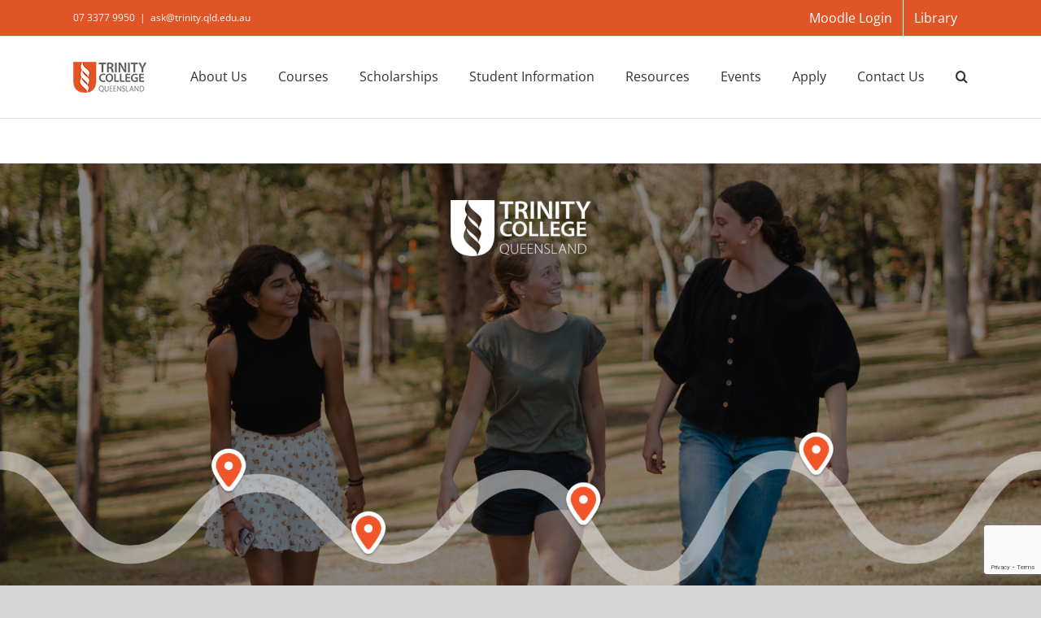

--- FILE ---
content_type: text/html; charset=utf-8
request_url: https://www.google.com/recaptcha/api2/anchor?ar=1&k=6Lfpfj8aAAAAAPSDaesJD-ftNbaCCRTXwe4otXaP&co=aHR0cHM6Ly93d3cudHJpbml0eS5xbGQuZWR1LmF1OjQ0Mw..&hl=en&v=PoyoqOPhxBO7pBk68S4YbpHZ&theme=light&size=invisible&badge=bottomright&anchor-ms=20000&execute-ms=30000&cb=o12f1h5ytm9x
body_size: 49558
content:
<!DOCTYPE HTML><html dir="ltr" lang="en"><head><meta http-equiv="Content-Type" content="text/html; charset=UTF-8">
<meta http-equiv="X-UA-Compatible" content="IE=edge">
<title>reCAPTCHA</title>
<style type="text/css">
/* cyrillic-ext */
@font-face {
  font-family: 'Roboto';
  font-style: normal;
  font-weight: 400;
  font-stretch: 100%;
  src: url(//fonts.gstatic.com/s/roboto/v48/KFO7CnqEu92Fr1ME7kSn66aGLdTylUAMa3GUBHMdazTgWw.woff2) format('woff2');
  unicode-range: U+0460-052F, U+1C80-1C8A, U+20B4, U+2DE0-2DFF, U+A640-A69F, U+FE2E-FE2F;
}
/* cyrillic */
@font-face {
  font-family: 'Roboto';
  font-style: normal;
  font-weight: 400;
  font-stretch: 100%;
  src: url(//fonts.gstatic.com/s/roboto/v48/KFO7CnqEu92Fr1ME7kSn66aGLdTylUAMa3iUBHMdazTgWw.woff2) format('woff2');
  unicode-range: U+0301, U+0400-045F, U+0490-0491, U+04B0-04B1, U+2116;
}
/* greek-ext */
@font-face {
  font-family: 'Roboto';
  font-style: normal;
  font-weight: 400;
  font-stretch: 100%;
  src: url(//fonts.gstatic.com/s/roboto/v48/KFO7CnqEu92Fr1ME7kSn66aGLdTylUAMa3CUBHMdazTgWw.woff2) format('woff2');
  unicode-range: U+1F00-1FFF;
}
/* greek */
@font-face {
  font-family: 'Roboto';
  font-style: normal;
  font-weight: 400;
  font-stretch: 100%;
  src: url(//fonts.gstatic.com/s/roboto/v48/KFO7CnqEu92Fr1ME7kSn66aGLdTylUAMa3-UBHMdazTgWw.woff2) format('woff2');
  unicode-range: U+0370-0377, U+037A-037F, U+0384-038A, U+038C, U+038E-03A1, U+03A3-03FF;
}
/* math */
@font-face {
  font-family: 'Roboto';
  font-style: normal;
  font-weight: 400;
  font-stretch: 100%;
  src: url(//fonts.gstatic.com/s/roboto/v48/KFO7CnqEu92Fr1ME7kSn66aGLdTylUAMawCUBHMdazTgWw.woff2) format('woff2');
  unicode-range: U+0302-0303, U+0305, U+0307-0308, U+0310, U+0312, U+0315, U+031A, U+0326-0327, U+032C, U+032F-0330, U+0332-0333, U+0338, U+033A, U+0346, U+034D, U+0391-03A1, U+03A3-03A9, U+03B1-03C9, U+03D1, U+03D5-03D6, U+03F0-03F1, U+03F4-03F5, U+2016-2017, U+2034-2038, U+203C, U+2040, U+2043, U+2047, U+2050, U+2057, U+205F, U+2070-2071, U+2074-208E, U+2090-209C, U+20D0-20DC, U+20E1, U+20E5-20EF, U+2100-2112, U+2114-2115, U+2117-2121, U+2123-214F, U+2190, U+2192, U+2194-21AE, U+21B0-21E5, U+21F1-21F2, U+21F4-2211, U+2213-2214, U+2216-22FF, U+2308-230B, U+2310, U+2319, U+231C-2321, U+2336-237A, U+237C, U+2395, U+239B-23B7, U+23D0, U+23DC-23E1, U+2474-2475, U+25AF, U+25B3, U+25B7, U+25BD, U+25C1, U+25CA, U+25CC, U+25FB, U+266D-266F, U+27C0-27FF, U+2900-2AFF, U+2B0E-2B11, U+2B30-2B4C, U+2BFE, U+3030, U+FF5B, U+FF5D, U+1D400-1D7FF, U+1EE00-1EEFF;
}
/* symbols */
@font-face {
  font-family: 'Roboto';
  font-style: normal;
  font-weight: 400;
  font-stretch: 100%;
  src: url(//fonts.gstatic.com/s/roboto/v48/KFO7CnqEu92Fr1ME7kSn66aGLdTylUAMaxKUBHMdazTgWw.woff2) format('woff2');
  unicode-range: U+0001-000C, U+000E-001F, U+007F-009F, U+20DD-20E0, U+20E2-20E4, U+2150-218F, U+2190, U+2192, U+2194-2199, U+21AF, U+21E6-21F0, U+21F3, U+2218-2219, U+2299, U+22C4-22C6, U+2300-243F, U+2440-244A, U+2460-24FF, U+25A0-27BF, U+2800-28FF, U+2921-2922, U+2981, U+29BF, U+29EB, U+2B00-2BFF, U+4DC0-4DFF, U+FFF9-FFFB, U+10140-1018E, U+10190-1019C, U+101A0, U+101D0-101FD, U+102E0-102FB, U+10E60-10E7E, U+1D2C0-1D2D3, U+1D2E0-1D37F, U+1F000-1F0FF, U+1F100-1F1AD, U+1F1E6-1F1FF, U+1F30D-1F30F, U+1F315, U+1F31C, U+1F31E, U+1F320-1F32C, U+1F336, U+1F378, U+1F37D, U+1F382, U+1F393-1F39F, U+1F3A7-1F3A8, U+1F3AC-1F3AF, U+1F3C2, U+1F3C4-1F3C6, U+1F3CA-1F3CE, U+1F3D4-1F3E0, U+1F3ED, U+1F3F1-1F3F3, U+1F3F5-1F3F7, U+1F408, U+1F415, U+1F41F, U+1F426, U+1F43F, U+1F441-1F442, U+1F444, U+1F446-1F449, U+1F44C-1F44E, U+1F453, U+1F46A, U+1F47D, U+1F4A3, U+1F4B0, U+1F4B3, U+1F4B9, U+1F4BB, U+1F4BF, U+1F4C8-1F4CB, U+1F4D6, U+1F4DA, U+1F4DF, U+1F4E3-1F4E6, U+1F4EA-1F4ED, U+1F4F7, U+1F4F9-1F4FB, U+1F4FD-1F4FE, U+1F503, U+1F507-1F50B, U+1F50D, U+1F512-1F513, U+1F53E-1F54A, U+1F54F-1F5FA, U+1F610, U+1F650-1F67F, U+1F687, U+1F68D, U+1F691, U+1F694, U+1F698, U+1F6AD, U+1F6B2, U+1F6B9-1F6BA, U+1F6BC, U+1F6C6-1F6CF, U+1F6D3-1F6D7, U+1F6E0-1F6EA, U+1F6F0-1F6F3, U+1F6F7-1F6FC, U+1F700-1F7FF, U+1F800-1F80B, U+1F810-1F847, U+1F850-1F859, U+1F860-1F887, U+1F890-1F8AD, U+1F8B0-1F8BB, U+1F8C0-1F8C1, U+1F900-1F90B, U+1F93B, U+1F946, U+1F984, U+1F996, U+1F9E9, U+1FA00-1FA6F, U+1FA70-1FA7C, U+1FA80-1FA89, U+1FA8F-1FAC6, U+1FACE-1FADC, U+1FADF-1FAE9, U+1FAF0-1FAF8, U+1FB00-1FBFF;
}
/* vietnamese */
@font-face {
  font-family: 'Roboto';
  font-style: normal;
  font-weight: 400;
  font-stretch: 100%;
  src: url(//fonts.gstatic.com/s/roboto/v48/KFO7CnqEu92Fr1ME7kSn66aGLdTylUAMa3OUBHMdazTgWw.woff2) format('woff2');
  unicode-range: U+0102-0103, U+0110-0111, U+0128-0129, U+0168-0169, U+01A0-01A1, U+01AF-01B0, U+0300-0301, U+0303-0304, U+0308-0309, U+0323, U+0329, U+1EA0-1EF9, U+20AB;
}
/* latin-ext */
@font-face {
  font-family: 'Roboto';
  font-style: normal;
  font-weight: 400;
  font-stretch: 100%;
  src: url(//fonts.gstatic.com/s/roboto/v48/KFO7CnqEu92Fr1ME7kSn66aGLdTylUAMa3KUBHMdazTgWw.woff2) format('woff2');
  unicode-range: U+0100-02BA, U+02BD-02C5, U+02C7-02CC, U+02CE-02D7, U+02DD-02FF, U+0304, U+0308, U+0329, U+1D00-1DBF, U+1E00-1E9F, U+1EF2-1EFF, U+2020, U+20A0-20AB, U+20AD-20C0, U+2113, U+2C60-2C7F, U+A720-A7FF;
}
/* latin */
@font-face {
  font-family: 'Roboto';
  font-style: normal;
  font-weight: 400;
  font-stretch: 100%;
  src: url(//fonts.gstatic.com/s/roboto/v48/KFO7CnqEu92Fr1ME7kSn66aGLdTylUAMa3yUBHMdazQ.woff2) format('woff2');
  unicode-range: U+0000-00FF, U+0131, U+0152-0153, U+02BB-02BC, U+02C6, U+02DA, U+02DC, U+0304, U+0308, U+0329, U+2000-206F, U+20AC, U+2122, U+2191, U+2193, U+2212, U+2215, U+FEFF, U+FFFD;
}
/* cyrillic-ext */
@font-face {
  font-family: 'Roboto';
  font-style: normal;
  font-weight: 500;
  font-stretch: 100%;
  src: url(//fonts.gstatic.com/s/roboto/v48/KFO7CnqEu92Fr1ME7kSn66aGLdTylUAMa3GUBHMdazTgWw.woff2) format('woff2');
  unicode-range: U+0460-052F, U+1C80-1C8A, U+20B4, U+2DE0-2DFF, U+A640-A69F, U+FE2E-FE2F;
}
/* cyrillic */
@font-face {
  font-family: 'Roboto';
  font-style: normal;
  font-weight: 500;
  font-stretch: 100%;
  src: url(//fonts.gstatic.com/s/roboto/v48/KFO7CnqEu92Fr1ME7kSn66aGLdTylUAMa3iUBHMdazTgWw.woff2) format('woff2');
  unicode-range: U+0301, U+0400-045F, U+0490-0491, U+04B0-04B1, U+2116;
}
/* greek-ext */
@font-face {
  font-family: 'Roboto';
  font-style: normal;
  font-weight: 500;
  font-stretch: 100%;
  src: url(//fonts.gstatic.com/s/roboto/v48/KFO7CnqEu92Fr1ME7kSn66aGLdTylUAMa3CUBHMdazTgWw.woff2) format('woff2');
  unicode-range: U+1F00-1FFF;
}
/* greek */
@font-face {
  font-family: 'Roboto';
  font-style: normal;
  font-weight: 500;
  font-stretch: 100%;
  src: url(//fonts.gstatic.com/s/roboto/v48/KFO7CnqEu92Fr1ME7kSn66aGLdTylUAMa3-UBHMdazTgWw.woff2) format('woff2');
  unicode-range: U+0370-0377, U+037A-037F, U+0384-038A, U+038C, U+038E-03A1, U+03A3-03FF;
}
/* math */
@font-face {
  font-family: 'Roboto';
  font-style: normal;
  font-weight: 500;
  font-stretch: 100%;
  src: url(//fonts.gstatic.com/s/roboto/v48/KFO7CnqEu92Fr1ME7kSn66aGLdTylUAMawCUBHMdazTgWw.woff2) format('woff2');
  unicode-range: U+0302-0303, U+0305, U+0307-0308, U+0310, U+0312, U+0315, U+031A, U+0326-0327, U+032C, U+032F-0330, U+0332-0333, U+0338, U+033A, U+0346, U+034D, U+0391-03A1, U+03A3-03A9, U+03B1-03C9, U+03D1, U+03D5-03D6, U+03F0-03F1, U+03F4-03F5, U+2016-2017, U+2034-2038, U+203C, U+2040, U+2043, U+2047, U+2050, U+2057, U+205F, U+2070-2071, U+2074-208E, U+2090-209C, U+20D0-20DC, U+20E1, U+20E5-20EF, U+2100-2112, U+2114-2115, U+2117-2121, U+2123-214F, U+2190, U+2192, U+2194-21AE, U+21B0-21E5, U+21F1-21F2, U+21F4-2211, U+2213-2214, U+2216-22FF, U+2308-230B, U+2310, U+2319, U+231C-2321, U+2336-237A, U+237C, U+2395, U+239B-23B7, U+23D0, U+23DC-23E1, U+2474-2475, U+25AF, U+25B3, U+25B7, U+25BD, U+25C1, U+25CA, U+25CC, U+25FB, U+266D-266F, U+27C0-27FF, U+2900-2AFF, U+2B0E-2B11, U+2B30-2B4C, U+2BFE, U+3030, U+FF5B, U+FF5D, U+1D400-1D7FF, U+1EE00-1EEFF;
}
/* symbols */
@font-face {
  font-family: 'Roboto';
  font-style: normal;
  font-weight: 500;
  font-stretch: 100%;
  src: url(//fonts.gstatic.com/s/roboto/v48/KFO7CnqEu92Fr1ME7kSn66aGLdTylUAMaxKUBHMdazTgWw.woff2) format('woff2');
  unicode-range: U+0001-000C, U+000E-001F, U+007F-009F, U+20DD-20E0, U+20E2-20E4, U+2150-218F, U+2190, U+2192, U+2194-2199, U+21AF, U+21E6-21F0, U+21F3, U+2218-2219, U+2299, U+22C4-22C6, U+2300-243F, U+2440-244A, U+2460-24FF, U+25A0-27BF, U+2800-28FF, U+2921-2922, U+2981, U+29BF, U+29EB, U+2B00-2BFF, U+4DC0-4DFF, U+FFF9-FFFB, U+10140-1018E, U+10190-1019C, U+101A0, U+101D0-101FD, U+102E0-102FB, U+10E60-10E7E, U+1D2C0-1D2D3, U+1D2E0-1D37F, U+1F000-1F0FF, U+1F100-1F1AD, U+1F1E6-1F1FF, U+1F30D-1F30F, U+1F315, U+1F31C, U+1F31E, U+1F320-1F32C, U+1F336, U+1F378, U+1F37D, U+1F382, U+1F393-1F39F, U+1F3A7-1F3A8, U+1F3AC-1F3AF, U+1F3C2, U+1F3C4-1F3C6, U+1F3CA-1F3CE, U+1F3D4-1F3E0, U+1F3ED, U+1F3F1-1F3F3, U+1F3F5-1F3F7, U+1F408, U+1F415, U+1F41F, U+1F426, U+1F43F, U+1F441-1F442, U+1F444, U+1F446-1F449, U+1F44C-1F44E, U+1F453, U+1F46A, U+1F47D, U+1F4A3, U+1F4B0, U+1F4B3, U+1F4B9, U+1F4BB, U+1F4BF, U+1F4C8-1F4CB, U+1F4D6, U+1F4DA, U+1F4DF, U+1F4E3-1F4E6, U+1F4EA-1F4ED, U+1F4F7, U+1F4F9-1F4FB, U+1F4FD-1F4FE, U+1F503, U+1F507-1F50B, U+1F50D, U+1F512-1F513, U+1F53E-1F54A, U+1F54F-1F5FA, U+1F610, U+1F650-1F67F, U+1F687, U+1F68D, U+1F691, U+1F694, U+1F698, U+1F6AD, U+1F6B2, U+1F6B9-1F6BA, U+1F6BC, U+1F6C6-1F6CF, U+1F6D3-1F6D7, U+1F6E0-1F6EA, U+1F6F0-1F6F3, U+1F6F7-1F6FC, U+1F700-1F7FF, U+1F800-1F80B, U+1F810-1F847, U+1F850-1F859, U+1F860-1F887, U+1F890-1F8AD, U+1F8B0-1F8BB, U+1F8C0-1F8C1, U+1F900-1F90B, U+1F93B, U+1F946, U+1F984, U+1F996, U+1F9E9, U+1FA00-1FA6F, U+1FA70-1FA7C, U+1FA80-1FA89, U+1FA8F-1FAC6, U+1FACE-1FADC, U+1FADF-1FAE9, U+1FAF0-1FAF8, U+1FB00-1FBFF;
}
/* vietnamese */
@font-face {
  font-family: 'Roboto';
  font-style: normal;
  font-weight: 500;
  font-stretch: 100%;
  src: url(//fonts.gstatic.com/s/roboto/v48/KFO7CnqEu92Fr1ME7kSn66aGLdTylUAMa3OUBHMdazTgWw.woff2) format('woff2');
  unicode-range: U+0102-0103, U+0110-0111, U+0128-0129, U+0168-0169, U+01A0-01A1, U+01AF-01B0, U+0300-0301, U+0303-0304, U+0308-0309, U+0323, U+0329, U+1EA0-1EF9, U+20AB;
}
/* latin-ext */
@font-face {
  font-family: 'Roboto';
  font-style: normal;
  font-weight: 500;
  font-stretch: 100%;
  src: url(//fonts.gstatic.com/s/roboto/v48/KFO7CnqEu92Fr1ME7kSn66aGLdTylUAMa3KUBHMdazTgWw.woff2) format('woff2');
  unicode-range: U+0100-02BA, U+02BD-02C5, U+02C7-02CC, U+02CE-02D7, U+02DD-02FF, U+0304, U+0308, U+0329, U+1D00-1DBF, U+1E00-1E9F, U+1EF2-1EFF, U+2020, U+20A0-20AB, U+20AD-20C0, U+2113, U+2C60-2C7F, U+A720-A7FF;
}
/* latin */
@font-face {
  font-family: 'Roboto';
  font-style: normal;
  font-weight: 500;
  font-stretch: 100%;
  src: url(//fonts.gstatic.com/s/roboto/v48/KFO7CnqEu92Fr1ME7kSn66aGLdTylUAMa3yUBHMdazQ.woff2) format('woff2');
  unicode-range: U+0000-00FF, U+0131, U+0152-0153, U+02BB-02BC, U+02C6, U+02DA, U+02DC, U+0304, U+0308, U+0329, U+2000-206F, U+20AC, U+2122, U+2191, U+2193, U+2212, U+2215, U+FEFF, U+FFFD;
}
/* cyrillic-ext */
@font-face {
  font-family: 'Roboto';
  font-style: normal;
  font-weight: 900;
  font-stretch: 100%;
  src: url(//fonts.gstatic.com/s/roboto/v48/KFO7CnqEu92Fr1ME7kSn66aGLdTylUAMa3GUBHMdazTgWw.woff2) format('woff2');
  unicode-range: U+0460-052F, U+1C80-1C8A, U+20B4, U+2DE0-2DFF, U+A640-A69F, U+FE2E-FE2F;
}
/* cyrillic */
@font-face {
  font-family: 'Roboto';
  font-style: normal;
  font-weight: 900;
  font-stretch: 100%;
  src: url(//fonts.gstatic.com/s/roboto/v48/KFO7CnqEu92Fr1ME7kSn66aGLdTylUAMa3iUBHMdazTgWw.woff2) format('woff2');
  unicode-range: U+0301, U+0400-045F, U+0490-0491, U+04B0-04B1, U+2116;
}
/* greek-ext */
@font-face {
  font-family: 'Roboto';
  font-style: normal;
  font-weight: 900;
  font-stretch: 100%;
  src: url(//fonts.gstatic.com/s/roboto/v48/KFO7CnqEu92Fr1ME7kSn66aGLdTylUAMa3CUBHMdazTgWw.woff2) format('woff2');
  unicode-range: U+1F00-1FFF;
}
/* greek */
@font-face {
  font-family: 'Roboto';
  font-style: normal;
  font-weight: 900;
  font-stretch: 100%;
  src: url(//fonts.gstatic.com/s/roboto/v48/KFO7CnqEu92Fr1ME7kSn66aGLdTylUAMa3-UBHMdazTgWw.woff2) format('woff2');
  unicode-range: U+0370-0377, U+037A-037F, U+0384-038A, U+038C, U+038E-03A1, U+03A3-03FF;
}
/* math */
@font-face {
  font-family: 'Roboto';
  font-style: normal;
  font-weight: 900;
  font-stretch: 100%;
  src: url(//fonts.gstatic.com/s/roboto/v48/KFO7CnqEu92Fr1ME7kSn66aGLdTylUAMawCUBHMdazTgWw.woff2) format('woff2');
  unicode-range: U+0302-0303, U+0305, U+0307-0308, U+0310, U+0312, U+0315, U+031A, U+0326-0327, U+032C, U+032F-0330, U+0332-0333, U+0338, U+033A, U+0346, U+034D, U+0391-03A1, U+03A3-03A9, U+03B1-03C9, U+03D1, U+03D5-03D6, U+03F0-03F1, U+03F4-03F5, U+2016-2017, U+2034-2038, U+203C, U+2040, U+2043, U+2047, U+2050, U+2057, U+205F, U+2070-2071, U+2074-208E, U+2090-209C, U+20D0-20DC, U+20E1, U+20E5-20EF, U+2100-2112, U+2114-2115, U+2117-2121, U+2123-214F, U+2190, U+2192, U+2194-21AE, U+21B0-21E5, U+21F1-21F2, U+21F4-2211, U+2213-2214, U+2216-22FF, U+2308-230B, U+2310, U+2319, U+231C-2321, U+2336-237A, U+237C, U+2395, U+239B-23B7, U+23D0, U+23DC-23E1, U+2474-2475, U+25AF, U+25B3, U+25B7, U+25BD, U+25C1, U+25CA, U+25CC, U+25FB, U+266D-266F, U+27C0-27FF, U+2900-2AFF, U+2B0E-2B11, U+2B30-2B4C, U+2BFE, U+3030, U+FF5B, U+FF5D, U+1D400-1D7FF, U+1EE00-1EEFF;
}
/* symbols */
@font-face {
  font-family: 'Roboto';
  font-style: normal;
  font-weight: 900;
  font-stretch: 100%;
  src: url(//fonts.gstatic.com/s/roboto/v48/KFO7CnqEu92Fr1ME7kSn66aGLdTylUAMaxKUBHMdazTgWw.woff2) format('woff2');
  unicode-range: U+0001-000C, U+000E-001F, U+007F-009F, U+20DD-20E0, U+20E2-20E4, U+2150-218F, U+2190, U+2192, U+2194-2199, U+21AF, U+21E6-21F0, U+21F3, U+2218-2219, U+2299, U+22C4-22C6, U+2300-243F, U+2440-244A, U+2460-24FF, U+25A0-27BF, U+2800-28FF, U+2921-2922, U+2981, U+29BF, U+29EB, U+2B00-2BFF, U+4DC0-4DFF, U+FFF9-FFFB, U+10140-1018E, U+10190-1019C, U+101A0, U+101D0-101FD, U+102E0-102FB, U+10E60-10E7E, U+1D2C0-1D2D3, U+1D2E0-1D37F, U+1F000-1F0FF, U+1F100-1F1AD, U+1F1E6-1F1FF, U+1F30D-1F30F, U+1F315, U+1F31C, U+1F31E, U+1F320-1F32C, U+1F336, U+1F378, U+1F37D, U+1F382, U+1F393-1F39F, U+1F3A7-1F3A8, U+1F3AC-1F3AF, U+1F3C2, U+1F3C4-1F3C6, U+1F3CA-1F3CE, U+1F3D4-1F3E0, U+1F3ED, U+1F3F1-1F3F3, U+1F3F5-1F3F7, U+1F408, U+1F415, U+1F41F, U+1F426, U+1F43F, U+1F441-1F442, U+1F444, U+1F446-1F449, U+1F44C-1F44E, U+1F453, U+1F46A, U+1F47D, U+1F4A3, U+1F4B0, U+1F4B3, U+1F4B9, U+1F4BB, U+1F4BF, U+1F4C8-1F4CB, U+1F4D6, U+1F4DA, U+1F4DF, U+1F4E3-1F4E6, U+1F4EA-1F4ED, U+1F4F7, U+1F4F9-1F4FB, U+1F4FD-1F4FE, U+1F503, U+1F507-1F50B, U+1F50D, U+1F512-1F513, U+1F53E-1F54A, U+1F54F-1F5FA, U+1F610, U+1F650-1F67F, U+1F687, U+1F68D, U+1F691, U+1F694, U+1F698, U+1F6AD, U+1F6B2, U+1F6B9-1F6BA, U+1F6BC, U+1F6C6-1F6CF, U+1F6D3-1F6D7, U+1F6E0-1F6EA, U+1F6F0-1F6F3, U+1F6F7-1F6FC, U+1F700-1F7FF, U+1F800-1F80B, U+1F810-1F847, U+1F850-1F859, U+1F860-1F887, U+1F890-1F8AD, U+1F8B0-1F8BB, U+1F8C0-1F8C1, U+1F900-1F90B, U+1F93B, U+1F946, U+1F984, U+1F996, U+1F9E9, U+1FA00-1FA6F, U+1FA70-1FA7C, U+1FA80-1FA89, U+1FA8F-1FAC6, U+1FACE-1FADC, U+1FADF-1FAE9, U+1FAF0-1FAF8, U+1FB00-1FBFF;
}
/* vietnamese */
@font-face {
  font-family: 'Roboto';
  font-style: normal;
  font-weight: 900;
  font-stretch: 100%;
  src: url(//fonts.gstatic.com/s/roboto/v48/KFO7CnqEu92Fr1ME7kSn66aGLdTylUAMa3OUBHMdazTgWw.woff2) format('woff2');
  unicode-range: U+0102-0103, U+0110-0111, U+0128-0129, U+0168-0169, U+01A0-01A1, U+01AF-01B0, U+0300-0301, U+0303-0304, U+0308-0309, U+0323, U+0329, U+1EA0-1EF9, U+20AB;
}
/* latin-ext */
@font-face {
  font-family: 'Roboto';
  font-style: normal;
  font-weight: 900;
  font-stretch: 100%;
  src: url(//fonts.gstatic.com/s/roboto/v48/KFO7CnqEu92Fr1ME7kSn66aGLdTylUAMa3KUBHMdazTgWw.woff2) format('woff2');
  unicode-range: U+0100-02BA, U+02BD-02C5, U+02C7-02CC, U+02CE-02D7, U+02DD-02FF, U+0304, U+0308, U+0329, U+1D00-1DBF, U+1E00-1E9F, U+1EF2-1EFF, U+2020, U+20A0-20AB, U+20AD-20C0, U+2113, U+2C60-2C7F, U+A720-A7FF;
}
/* latin */
@font-face {
  font-family: 'Roboto';
  font-style: normal;
  font-weight: 900;
  font-stretch: 100%;
  src: url(//fonts.gstatic.com/s/roboto/v48/KFO7CnqEu92Fr1ME7kSn66aGLdTylUAMa3yUBHMdazQ.woff2) format('woff2');
  unicode-range: U+0000-00FF, U+0131, U+0152-0153, U+02BB-02BC, U+02C6, U+02DA, U+02DC, U+0304, U+0308, U+0329, U+2000-206F, U+20AC, U+2122, U+2191, U+2193, U+2212, U+2215, U+FEFF, U+FFFD;
}

</style>
<link rel="stylesheet" type="text/css" href="https://www.gstatic.com/recaptcha/releases/PoyoqOPhxBO7pBk68S4YbpHZ/styles__ltr.css">
<script nonce="I-5b56WUFVlaBXmElxINoA" type="text/javascript">window['__recaptcha_api'] = 'https://www.google.com/recaptcha/api2/';</script>
<script type="text/javascript" src="https://www.gstatic.com/recaptcha/releases/PoyoqOPhxBO7pBk68S4YbpHZ/recaptcha__en.js" nonce="I-5b56WUFVlaBXmElxINoA">
      
    </script></head>
<body><div id="rc-anchor-alert" class="rc-anchor-alert"></div>
<input type="hidden" id="recaptcha-token" value="[base64]">
<script type="text/javascript" nonce="I-5b56WUFVlaBXmElxINoA">
      recaptcha.anchor.Main.init("[\x22ainput\x22,[\x22bgdata\x22,\x22\x22,\[base64]/[base64]/[base64]/[base64]/cjw8ejpyPj4+eil9Y2F0Y2gobCl7dGhyb3cgbDt9fSxIPWZ1bmN0aW9uKHcsdCx6KXtpZih3PT0xOTR8fHc9PTIwOCl0LnZbd10/dC52W3ddLmNvbmNhdCh6KTp0LnZbd109b2Yoeix0KTtlbHNle2lmKHQuYkImJnchPTMxNylyZXR1cm47dz09NjZ8fHc9PTEyMnx8dz09NDcwfHx3PT00NHx8dz09NDE2fHx3PT0zOTd8fHc9PTQyMXx8dz09Njh8fHc9PTcwfHx3PT0xODQ/[base64]/[base64]/[base64]/bmV3IGRbVl0oSlswXSk6cD09Mj9uZXcgZFtWXShKWzBdLEpbMV0pOnA9PTM/bmV3IGRbVl0oSlswXSxKWzFdLEpbMl0pOnA9PTQ/[base64]/[base64]/[base64]/[base64]\x22,\[base64]\\u003d\x22,\x22QylxwrFaw5NUAsKPasKAdSIuIAHDjcKiZhkJwp8Rw6VlEsORXmYIwonDoxNew7vCtUBwwq/CpMKoQBNSaUMCKzohwpzDpMOYwpJYwrzDm0jDn8KsBMKzNl3DtsKqZMKewrvChgPCocOsd8KoQlDCtyDDpMOLOjPClBrDh8KJW8KTE0shXUhXKHvCjsKTw5sWwoFiMD9fw6fCj8KZw4jDs8K+w5XCtjEtHcO1IQnDohhZw4/[base64]/[base64]/DqcKIA0VFVMOjOMKNwq7CqD/ChA8FKnNxwrfChUXDi1bDnX5TLwVAw5fCu1HDocOkw7oxw5pMdWd6w4ksDW1RMMORw50Iw4sBw6N8wpTDvMKbw7XDgAbDsCjDvMKWZHlhXnLCp8O4wr/Cun3DvTNcSijDj8O7YcOyw7Jsf8KAw6vDoMKeFMKrcMOVwrA2w4x7w5NcwqPCgnHClloYXsKRw5NFw5gJJGtVwpwswojDssK+w6PDu1F6bMKmw5fCqWFFwq7Do8O5csORUnXClAXDjCvCmcKxTk/DtsOIaMORw7JVTQI/[base64]/DmWDDlMKAw6Jff8KiwrDDt8O0G8O4w7rDn8OWwrZYwqXDkcOSFg9pw5TDiHUydwzCusOaGcO5GkMVdsK8IcKKGXUYw70hJ23CjR/[base64]/DpmVKw4HCtjQXwpbCoU7CqiF5XcO/[base64]/DnjPCj8Oww5LDij3Dj8O5Zj3DmD5uwowNGcOiKn7DpnTCl1liMcOdIDnChBBow6PCqwk4w47CiTfDk219wqpReDI3wr8xwoJCagXDgl1bV8Ozw58vwrHDjcKTLsOXS8K0w6nDkMOtd2hFw4bDg8KGw5xFw7LCgUXCo8ONw5FpwrJIw73DvcO9w4sUdA/[base64]/Cl8OqeQ7CjhsYKcKOZ3HClMOOw6pqDcKPw7Z+L8KGGcK+w5jDhMKlwobCgMOUw6p9SsKOwo4WCyZ9woHCpsOyYwtTWFBxw48Bw6dcUcKPJ8Kjw7N8fsKcwottwqVzwojCpD8kw79+wp5IASpIwpzDtU1kcsOTw4RRw6wbw7N/Q8O5w7DCh8KNw4YeJMOgLRzClSHDj8OVwpXDo2fCp0rCl8KDw4HClxDDjh3Dpy7DqsOYwqbClsOIDcKDw78EPMO8PsKlGsO/[base64]/CqcKVwrbDosOmLcKYHDbDn8K9di9lD8O2SjvDsMO5Q8OUGFt9C8OGW00Lwr3DgDYmVMKBw6QHw5TCp8KlwqvCmsKbw4PDuj/ChGrClsK2eTsYXnAtwpHCim7Cj0LCqivCmMK/w4JEwpcrw5MPQ2JMagHCuEB1wr4Aw5sWw7PCizfDuwzDhcKwNHd/w7vDnMOgw4/CgEHCm8KnUcOCw4Uew6UbQzdzZ8KLw6fDnMK3wqbCuMKoEMO1RT/CvEFRwp7CtMOEOsO1wqJCwqoFOsKWw6IhQ3DCtMKvwrcFZcOEMxDDt8KMZAgUKFo/HjvCiWNdaV7DjsKfD1ZmbcOadMKQw5XCjFfDnsOCw4Myw4HCtzLCocKKG3fCvcOPRcKKPGTDjXvDlHFlwrZLw49YwpDCplvDksKma33CisOtWmvDmSrDtEsMwo3DiTs0w5wcw6/Cvh4Nw5w/N8KJLsOSw5nDlB0FwqDCicOrU8Klwpcow7xlwrLCmgFUJWrCt3bCk8Kuw6fCi1TDh3QqYS8rD8KPw7VtwpzDlcOmwp7Dl2zCjwYhwr4fPcKcwrjDksKpw53CqCIKwpgIL8OIw7TCn8K4diMPwrggd8OJI8Kgwq8WbQLChUsXw4PDisKOWy9SaGPCu8ONOMO/wrTCiMKcOcOBwpoIH8OKJy/[base64]/[base64]/[base64]/DsQhGwoJKTHLDssO7DMOibMKtwoEqwojCmy9Zw5XCrcK/fcOmJF3CrMKkwrxddArCicK3H21hwogbd8OYwqQ6w77CmQvCp1DCil3DrsK3OMKfwp3Dgz3DjsKjwpnDpXFxG8K2J8Kpw4fDsEfDmcK6YsKXw7nCi8KkBHlFwo3DjlfDiwjDlkRcXcO3W2V1f8Kaw5XCusK4S23Cii/DliLChMK+w5lIw4olJsOXwqnCr8ORw4l4wqVTAsKWCh1gw7Fza0fDmsKKTcOkw57CiTkjND3Doj3DgsKUw6LCvsOpw6vDlAY9w4LDoVXCisKuw5I/wqTCiSMaVcKnPMOsw6DDpsOPDQPDtkd4w4/Ct8OgwrZVwpPDrn/CksK3dXNGNClYKy0CA8KQw67CnmdKZsOHw4MdOsK6SxXCp8OawqDDncKWwrJBQWV/DWdsfT1CbcONw70LIQHCqcO/BcO3w64QcnHDsgrDkXfDgcKwwpDDtXJNdlIPw7l3CzfDgw1MwokmPMKTw6nDhhXCjsOzw7NzwofClsKpQcKsbhbCisOcw5TCmMOeSsKJwqDDgsKJw7hUwoljwrMywprCn8Ovwoo7w5LDscKtw6jCuBx+GcOsRcOeQE7DkG88wpHCoWMYw6fDpzFOwrQWw77CqD/[base64]/DjgzDs3bDvXPDg8KpwpgPwr7CocK1GmvDpi/CjcKVIyzCtlvDuMKowqgSFsKaFWo6w5zCiDnDlxXDk8K9WMO4wovDqDwZRifCmCzDoF3CgDUVXzHChsK0wqwRw5fDusKYfhLCpiBdNU/[base64]/Dk8OzwrLDvDbDqMOXccK9wrQIPAB4CjnDvzt5wpnDqsOTBTfDpcKuMxN+IsOdw7zDicKew5rCrivCgsOxA3rCgMKdw6IXwpjCgQzDgcKaLMO/w4AOKG0/wqHDgEt7cTvCkwkjEkMbw6wew4PDp8Oxw5M0EyYiHw0BworDq0zCgF8oKcKzOCzDo8ORP1fDrBXDpcOFSTBkJsKOw5rDjRkTw5TCmsKOb8Okw5jDqMOAw7FgwqXDtMKgbm/[base64]/[base64]/CsGrClFjCgElbFCNGF14twprDhsK2wq4YwrbDsMKiS2HCvsKJYB7DqA3DijDCoBNKw70cw5TCniw2w4rCsxZkKXTCmXUOVUfCqxcPwrvDqsORLsOVwpjChsKKPMKoKsKyw6V1wpBswoPCrAXChwY/[base64]/Dm1okaCnCk1wvNzJQSkDCmGhJwr8RwoUPeyB2wpZFNcKZUsKIFcO0wr/DtcKhwrjClHPCtysrw5dKw69ZCAvCgHTCjxYoDsOAw44AdnfCmsO4XcKSBcOSW8KaF8ORw7/DrVbDs03DomdAM8KKQMKaFcOmw6opPDtNwqlXWQQVH8OJZSgIIMKjVnoow6nCrR0eOj1AHsO9woNYZlvCucKvKsKBwqvDmj8jRcOpw5QVXcO4GBhwwrxuXCzDjcO4UMO+w7bDogTDo1cBw7ZyWMKZw6jCgkt9ZsOCw4xGDcOTwp56w5LCjcKMNTjCgcKGbF/Dt2g5w4oyQsK9d8OjM8KBwqwywpbCmSFKw6Mew50FwpwLw5tYcsKQEHNwwrtCwohaUijCocOPw5zCjw0lw44bZcK+w7XCvcKjUB1hw7PCgmjCpQ7DjcKFbT8qwpfCpjMHw6zCpFheZxHCrsOCwqouw4jChsOTwqd6woYwHsKKw73CjG/Dh8KhwoLCv8KqwplBw6BRHiPDnT9fwqJYw5psAVjCuS02AsOwaSU7TyPDmMKKwqPCoUbCtMOIw7tsO8KoPsKAwpINwrfDqsKYdMKFw4svw5RIw7BjL2PDjnkZwpYww5FswoHCr8OhcsK/wrnDr2k4w7Y4H8KhXkzDhk5qw69uIEVWwojCswZZB8O6e8ObYsKaVsKgQnvCg1bDrMODJcKKABfCjX/DlcKRP8Omw6FIfcKRUsKfw7PCocO5wpwzQ8OLwoHDiSfCmsOCwpnDqcK1H1ocazHDnkzDuTEKPsKEFC/DjcKsw70zNBpHwr/Ch8KyZxrDqnx6w7vDiU9NVsKVKMOjw45lwqBvYjBQwrHCmCPCosKbJjdXTR85fWfCjMOgCD7DvSnDml4eeMKtw6XCp8KXWz8/w61MwqrDtDJiT0zCukwowqR1wq9/S0Ema8OJwqnCpcOLwp59w7zDrcOWKCTDoMOawpRIwqrCtG7ChcOxRhbChMK5w5hQw6JAwpvCs8K1wok3w4fCmHjDjcK2wqduLBjCmsKRfVTCn0YPbh7ChsOOcsOhT8Ozw44mAsKIw60rdkNZNTfCngA3FRlaw7kCano5aRcfO08iw5ESw7QUwoI2wr/CnzsFw448w5xvBcOhwo4AAMK/[base64]/Du8Onw68YZnY5cDjDsgg0OsKrw5kSw5fDhMOWwrDDv8OFw6EZw4EsDsOiwokDw4haAcO1wpzCmWLCjMOSw4zCtcO3KMKWaMOzwpJXO8O1d8OhalHCqMKUw5DDpDLCkMKQwrAWwr/[base64]/Dl8OFHcOqGzcxGDc6w48UW8O+cRvDh8Kmw5oywprCkQM6w4vCg8Oswp/ClgXCjMK4wrbCtMKuwqdwwqs/FMKNwpbCi8KeLcOGa8OEwrnCkcKnIhfCtW/Cq2nCvMKQw5RABUNIN8OowqE+D8KdwqrDnsOJYi/Do8OOUsOVw7vCi8KZVMKAPDYfRTPCicO0HMKYZF5cw6XCiTo8B8O7CgBbwpTDhsO3VHHCmcOuw7lrIcKIc8OqwolFw51hecOnw5geM19jSR5aQnTCocKNDsKpH1PDhMKsB8KmSiISw4HCrMOxb8OnUAXDnsO4w5gnL8K5w799w4QBQjp3M8OvD1/CuAXCgsOZR8OfeSfCmMO+w7I5wog8wqnDr8OIwqLDp2gcw4otwrY7S8KjHMOAcjQJBcKtw6TCggNQdmXDrMO5ViljCsKxeTwxwp52WQfDncKkCcKZWT/DvlzCo1EBEcOlwp9CcS8MA3DDl8OLPmvCusO4wrldJ8KOw5zDucOYEMORfcKqw5fCocKHwpHCmh5KwqHDicKTYsOlBMO0VcKVfzzCrWbCscOKB8OiNAAvwrhmworCjUDDlEcxKMOrNGzDnQ8ZwoIvJX7Dix/CrW3Co2nDmMO4w5TDtMK0wqzCmgPCjnXDoMO0w7RpAsKSwoAEwrLCqhBQwrxPXS/DoVvDhcOUwrwqDH7CpADDs8KhZU/Dk20YE30jwrQGEcKBw6TCoMO2QcOaHDtSTAgmw4R3w5/CpMKhCFRqUcKUw5Mdw7Fya0cpC1TDn8KObicxaS7DqsK0w5vDv0zDu8OmVEZVAQDDssOjMC7CvsOqwpDDvwbDq3Mhf8Kmw7tmw7XDumYAwojDm1pNFMO5w5pFw6RXwrFQLsKCYcKuG8OqacKUwpUDw7gDw7ULecOZJMOkBsOhw6fCkMOqwr/DsxBzwrzDixo+J8OqD8K9esK2UMKvLQ9pR8Olw4/DksOFwrXCp8KFRVZ5b8KUY0QMwpzCp8KJw7DCm8KYMcKMDjt4FxNtezhUX8OlXcK1wrHCnMKMwoYbw5XCuMK+w7Z6ZcOWZ8OJdMOjw7clw5rDlsOVwr3DtcOCwp4CIm/DulbCn8KBanrCu8Kzw5rDgyPCvlXCncK8wpp+JsO3S8Oww6DCmw7DhQxiw4XDvcKySsOvw7TDlsOcw5xSBcOpw4jDlMOQLcOswrZcasKCXiHDi8O1w5XCvWQFw7/DhcOQbl3DoibDjcKRw6Y3w50cBsOSw7V0W8KuYh3Dn8O8Kj/CkjXDnCEZM8O3LBfCl1rCpjbCiCLCmnjCjUcSTMKQRMKZwoLDmcKYwpDDjBjDoXbCo1bDhMKGw4kcKj7Dqj7CskvCpsKKPcOpw6tkw5obXMKfL3B/w5sEZltNw7DCg8O6GMKUFTXDvi/Ci8KWwrPCtQZwwoDDlVbDs1wPNFTDiTgmW0TDsMOoI8KGw48Ew5RAw4wdZm4CJDrDksKYwqnDoD9Fw5zDvWLDkjHDg8O/w7waMjIeVsKywpjDr8KLHcK3woxkwpdVw4JxOcOzwrN9w6NHwp0YAsOaJBx3Q8KMw4c2wqLDtsKCwrkqwpbDvA/DtRrCm8OMDF9yAMOkZ8K7PFdNw4N2wo4Pw5MwwrY3wq/CljPDisO7N8KNwpRiw6jCuMK/XcKMw6TDmB5MFQXDiwLDncKpXMKwTMOAYzAWw5Y5w6fDpGYuwpnDpW13QMObV0jCuMKzMcOuQCNSL8OGw58WwqUzw6bChi3DngI5w4k3eXrCk8Osw4nCs8KBwroxZQYDwrpdwrzDisKLw5UqwqA/wqbCrm0Uw4tAw7hww5YOw45vw4TCpMKxB2LChWIuwrZTX181w57CoMKSDMK2Hj7DvsKhWcOBwqbDtMKdB8KOw6bCusO0wo5aw5U1BsKAw4RwwpYRIxZ/ZVwtWcK9Tx7Cp8KZSMK5csK7w5UKw6Rpal90fMOAw5HDt3o6e8KCw7vCpsKfwr7DviIawo3CsXBXwq4Iw5R0w47DgMOMw60eVsKLYGE5b0TDhQM0wpAHeWY3w4rCksKXw7jChFEAw4/DocOmIwrCocOYw57DtcO+wqrCuWzDtMKMVcO1McK0wpTCrcOjw6zCvMKFw6zCpMOPwrJ+ZjE8wo7Dq0fCsgYTacKXIsKGwpTCkcKaw448wprClsKuw5kHEx1FDiR8wpVWw57DtMOoTsKvESLCvcKLwqHDnsOlPsOZcsOOSsK8d8O/fQPDhxfCrijDkFfDgsOkNRfDg3XDlMKjw4kVwpLDk1F3wqHDtcKEUcKEZH9GUlEvw79lVcKbwqXDp1NmBcOVwrUWw7YfM3PCqnpaaUQTARPChEVTaBDDgy3Du3Rlw5jCl0tCw4/[base64]/DvcOew5IDKcKqw4ogw5/CsDNTRMORWwvDi8KrUSXDkXXChUDCu8KpwpXCjMKfKjzCpcObK1QbwrgEIxJ2w5klQHnDhTDDgzhrG8O9W8Kjw4LDtGnDk8OIw7jDpFrDn3HDiX7CmcKGw4tkw6ISXl0VIcOIwo/CsTDDvMOiwp3CuWUMMQ8AQzLDoRAKw7rDlXc9wp1SdELCpMKRwr3DuMOrQWLDujTCnMKPIMOTPH4Jwp3Dq8Oew5/DqHE+M8KqKMOewqjCnW3CvCDDqGHCg2LCiiB6KcKVKgZ+OVBtwo1SfsKPw5p4fcKJVTkAZ2LDrA7CpcKsDzjDrzoHLcOodmfDlsKeI2jDmsKKRMORFlsrw4/[base64]/DqynCvS/Dh1FRdxARaQwCw6NXNsK4bMOFw4BcdG7DscOEw7jDgUTCgMOcVBwRCC/[base64]/wqgceHNATDXCl8OSe8OAZ8OyHMORw5UFwo4Lwq3Cr8Knw4cyIFnCkMKQw5dJLXfDrcODw67Cl8Ouw79rwqdVf1XDqy7CrjvCj8OBw7TCgQ8BXsKRwqTDmlVkBQzCmTgLwqM4NcKZQHFddyfDkUgbwpJEwpHDsCjChV8Kw5ZfL2jCgkHCj8OXw69rM2zDl8K9wqrCu8O/w7U1QMOMbTLDlcOLPAB8w7s2UgVMZMOID8ObPXjCiRYfd0XCjF9ywpFIF2zDtMOHCsOBw6zCnmDCtMKzw4bCuMKwZhMtw6PDgcKdwrhDw6FwWcKBPsORQMOCwp9cwobDrTPCtcOML0nCvG/Ch8O0YAvDjMKwdsO4w4PDusOdwptww7wHXnfCpMO6ZRlNwqHCsTLDrVjDnkYZKwNpw6XDtns0D1jDtE/Ck8OMNAwhwrVdDFc8LcK5AMOAMWTDpHnDtsKtwrE5wrgLKkZKwrxhw6nDozrDrmlDBcKXPF0+w4JWRsKcbcOFw4/DqGhXwrN5w6/[base64]/Dq8O4wr/Dg8O8bcKRN8KBWGMqwpAuw5h2LX/Cj1LDgkPDvcOnw7wqfcOpWmQuwpFEH8OiNjUpwoLCrMK7w6HCrsKyw5wGQ8Omwo/DgDzDgMObAcO6aRLCgMOWaWTCpsKKw7hQw4jClsKMwq8HGWPCl8K4VRcOw7LCqzpMwp3DmzFxUUt5w4NPwp0XccOYJCrDmhXDvMKkwo/CjiYWw6HDj8K0wpvCt8OdcsOXY0DCrcKiwoTCscOOw7hgwpnCj3gaKmUuw4TDo8KifwEyGMO6w4lreRrCqMOpSR3Dt2huwrV1wqN6w5pDOAotwqXDgsKiU2zCuBEYwpnCkCtFTsKsw7DCvsK/[base64]/Ehs1RlcfQcO8wonCmyXDtU8Ywps4w4/DhcKXw5oZw5vCn8KwcQMfw7pSZMKXB3/DsMOLFcOoVxltw57DoyDDicKgdUM9McOywojDuEYswpTDqsKiw7Baw6nDpwBRJ8OuFcOLJzHDk8KCA1pUwowZZ8OVX0bDuUhMwpYVwpEdwqxzRQTCtBbCjUzDqCrDujHDnMOOUh51aiAvwqTDvm47w73CkMO8w6USwp/Dh8OYflkhw6duwr50SMKOISTCjULDscKcb1BUPV/[base64]/wqTDl38IKMKywot8WMOzOMKRwo3Du1kXw5/ClsK/wpR2wpc5f8OJwrTCuyvCg8KSwrLDlcOMfsKqUDbCmybCgTPCl8Obwp/CrsOMw7ZJwroSw63DtEjCisO/wqjCng/Dn8KsOnMBwpkVw6d0V8K5wosSfcKTw4/DtCvDlyXDuzYiw69SwqrCvifDicKCLMOkwq3Cr8OQw604CRvDq1EDw5x/w4pWw55aw51yJsKZLBvCvcKNw5zCs8KkFn1HwqNwRTRaw7jDln3CnWAYQMOXVV7DpG3DlMKTwpDDtygKw4/Cr8KQw4ArZMKcwqrDgAvDoX3DjAcOwqXDsm/DrVQLA8OuIcK0wpTDnjzDgDrDhcKwwqE+wrVoBcOiw4Quw7U8V8KiwqgSBsOBVVtlHsO7D8OFSABDw6g2wrjCpcOPwodkwq7CgQzDqxoRXhPCjTfDo8K7w6l0worDnCPCszA8wp3CiMKEw6/CsAQiwo/DpSXCiMK+QMKgw7jDgsKZwoHDhU01wqBewpPCscKsPsKGwrbDs2Q8FFBeScK1wqtPTjQLwr9YasOKw6TCkcOvBSXDtcOHHMK+AMKYP2kTwo7DrcKeV2rCh8KvLUHDjcKgTsOJwpM6Z2bCocKdwpvCjsOYQMOrwrwTwo9mXQIAOQUWwrzCpMOUc19NAMORw5/CmcOuwpNTwqnDoEJDZMKzw5BHDhTCrsKRw5zDgzHDnirDn8KKw5sNXztZw4QEwqnDscK9w4h9wrzDsyAnwrTCqMOLYHtbwpZ1w4cww7wOwo8vK8Ozw70gXnM5FBXCgnY5Qnw2wrfDkXFaIh3DmizDmsO4GcK3cwvCnXhdacKMwr/[base64]/Crm41w7TDm8KXw4XCnsK4ZMOAMMK0w48RwoRvVzDCknw7Y3onwq7DhAlZw4zDpMKvw7wccg14w4nCncKTTnPChcKlQ8KXMiDCqE89ORbDocKocF1cRMKuPkPDj8KpDcKdU1DDkEInworDgcOlBMKQwonClTDDq8O0fkrCjRdWw7hhwpF/woVWdcOhBFkPaTkFwoYBKCjDlsK/ZsOFw7/DssOpwoBwNSHDihfDsWklTAPDicKdE8KowoxvYMK0F8OQdsKAwrpATitOXiXCocKnw7MMw6bCl8K6woIPwosgw7RNHcOsw68iVsKtw60lLEfDiDNNBTfCs37Crgolw7DCjEzDucKUw5rCvA0eVsKKakY/S8OSWcOOwojDisOdw6wuw43CtcOxZk7DnU92wrTDiHUneMK4wpxDw7rCtC/Dn1lbfBkPw7DDnsKEw7djwqQ4w7XDusKrXgLCtsK4w74ZwrQwLsOzRiDClMOFwpPChMOVwr7DoUAQw5nCnBk0wqY2AwTDusOCdjZaBn0gYMO/F8OkBnNuMsK/w7rDuXBGwrs7PRPDj3Fsw5bCrmPDu8OYLAInwqnCv3l0wp3ChQEBTUrDmgrCrjHCmsO3wqjDpcO7cC/DiiDDhsOgLDNrw7fCh2wMwp9hFcKzCsOgGTRmwoweT8K5EDcVw7N+w57DocKJOcK7IEPCglfCnHPDokLDp8Ogw5PDucOVwp9qNcOJABMAf0FTQQzCiHDDminCuWjCiGUMM8KoLsOFwqrCn0DDn1fDocKmbgTDosKqJcOAwrTDhMKHVcOhG8K3w6QEe2Vzw4/DmF/[base64]/[base64]/wp7Dg8KBZMKzwqRDP3EswotVw5fCpcORwp/CmwnDqcOxYkPCn8OOwrXCqBkww7JAw64xC8KfwoA8wqbChFkSYwgcwr/DomPDoXoowrtzwoTDo8KgVsO5woMdwqVYc8Opwr1/wpQMwp3DrwvCl8OTw5pBGXtpw7o0RlzDoUvDom50AChmw7pxPW99woMkfcO1c8KOwq/[base64]/CmMKWXMKow7EAw4vDiMKNI8O0LcOnJX8zw75IdcKawrhrw6/DlU7CkMKfEcKtwonCpXfDgj/[base64]/CtUsZKMOWfi/DhsORTMKMVsKhw7EBwp5rwoTCqMKxwpjCrMKpwocjw4nChMO2wrHDi1DDuls0ASVUWRFZw5JpEcOmwqEiwpvDiWBTB13CpWsnw5ozwpZhw4rDuzjCtHNAw7XCrmYywovDuQ/[base64]/CrxxKVAEKw5TDucOiDsKKwrbDsn0Owq1THT3DpsOZXsO/KcKZZMKXwqPCl0tRw4LCgMKVwqxrwqLCiEfCrMKQVsOhw6pfwqvCl27CvWhOSz7Cr8KPw7BiZW3CnH/[base64]/Cgyd2wobCrVLDlGzDncOKw6zCljE7w6nDpMODwq/DmCvDocKywrjDicKKb8ONDVAeAsOlGxVXMAEnw5h5wprDkyDCnWfDgcOsFQrCui3Cs8OHBMKBwozCo8ORw4Eyw7PDqnjCimE9akgZw6PDqDLDj8O+w5/Dq8OVfsO0w4lNMgpXwqckMmhUKBZTH8K0Gw3Dv8KbQl8Zw4oxw5HDjcK0W8KUMR3CsyYSw54JEC3CuEAlBcONwrXClzTCjXMhB8OFKScsw5TDnUdfw6k4QsOvwoPCgcOEecO/w5rCpg/[base64]/wo1CQ8OicMKiZBJCw5kfw6HCksKQfxLDgcOswqPDmSh7GMOHWzMteMKLSTHCtsOHJcKLaMK4Ol/CsCvCtMKOb3sWcidEwoQ9aDVJw7bCnQ3CvWPDjgjCmjVDFcObPXkkw4VRwojDrcKsw5DDp8KySB5Kw5fDumx4w4gKFjNjCzPCny/DiXXDtcOiw7Igw7bDgMKAw6V6H0oBbsOdw5nCqgTDjz3Cs8O6McKswp/[base64]/[base64]/Cq8ORw5XDtMK7wpLCt8KjbcKfYcOZw6dPX8Kuw4MMIMO+w5vCjsO2esOhwqEjIcKSwrddwobCrMKgFMOVQnfDqAczTMK3w6k1wqpbw59ew49QworCpwxYWcKlKsOHwp4XwrrDtMORXMKoMn3Dg8OMw5nDhcKywrk/d8KOw4TDjjo4N8K7w68OYmJlccO4wq0RJTJXw4ouwr5cw57DusO2w400wrJbw6DDhy9bfcKow7DCp8KFw4TDsybCtMKHDGc+w7I+LcOew49WF1XCkm7CtFYawrDDsCjDoHDCrMKBRcOzwqBfwrbCrW7CvmLDvcKPJCnDlcOxUMKaw6fDpmx3dkvCk8KKZV7CuCs/w7fDgsOrSk3CgcKawpsOwoRaJ8K7AsK3J27Cim/DjhkRw5oaSGzCo8OHw7/ChsKww5vCosOdwpwywo5ew53Ci8KbwrPDnMOpw4AVwobCuR3ChjVxw7nDlMO0w6vDvsOxwoLDuMKwB3bCicKGU0kUBsKaLsOmKVrCvMKlw6hAw5HCi8ObwpLDl0lYRsKSBcKSwrPCo8O/bRTCsEFdw67Du8KnwpzDoMKNw40Nw6MIw6rDpMKVw4LDt8KpPMO0Th7DmcK1NcKsaxjDu8KcEgPCpMOVWjfDg8KRfcK7ccO1wq9ZwqkywqJDwo/DjQ/[base64]/DlnhewojCq0bDuG1fw4o2wr3CjjXDuMKMw6A1KBgCPcK2worCvcOEw4rDgsOdwpPCmlwgfsKgw5RWw7XDg8KMfkUhwqvDrXQDesOrw7fCocO/ecOnw7E3dsOjIsK5MjRew4kEMcOfw5vDsTrCgcOPRiEgbzoCw77CnAhfwpXDsBl2XsK6wq94ecOLw5zDk0jDlcORwrDDv1xhdjfDqMK9Bm7DhXMHHxLDqsODwqDCmMODwqzCv2vCvMKdERzCssKZwqkUw7PDmD5hw5oMNcO4fMKbwpzDvMK9dGFbw6/Dvyo9azBWesKHw6JvT8OAw6nCqQ7DmxlQa8OKPjfCjMO2wpjDisOtwqbDu2t7fkIOQyI9MsOnw7RVaCHDi8K4IcK2fCbCoy/CuTbCo8O5w7TCggfDncKZwqHCiMObCsOVE8KuOFPCiz0nKcKaw4vDlcOowr3Cl8Kaw6NRw79xw7jDpcKmQcOEwonDjRPCvcK8ew7DrcOcwopAPibCj8O5H8OlEcOEwqDCn8O/PTDCsU/DpcKaw5d9w4lywpFgI10LG0R5wqTClDbDjClcHhx+w4IDfy4TQsOrG3cKwrUiLX0fwqR3KMK9NMOdIxnDtkXCicKow4nDqBrCncOhbEkzQlHCucKBw5zDlMO2TcOPKcOxw67CiUfCucKSJHbDu8K7P8Oiw7nDmsObBl/CkgXDvCTDv8O+csKpWMKKdMK3wqtvFcK0wqrCm8KvBjHCli98wqLCtFN8wodaw67CvsKGw7B3B8OQwrPDowjDmGbDksKvPGV4JMO8w7LDlcOFJGNkw5/Dk8K+wphnb8O1w6nDpk9Rw7PDgRINwrTDmRYOwrNLQsKdwpEnw4tBS8O5Q0jChTYHV8KzwoXDi8OswqjCksOTw4dLYAjCgMO/[base64]/[base64]/WlhDw5gHwq9TCcKZwoJ9Y3zCtsK/w4/Ds8OCYcOBN8KDw67CkcK8wqbDszHCj8Ozw5XDlMO0K2gzw5TCgsKowqDDtAZNw5vDvsKjw6fCoCAEw6M7LsKHcSHDpsKXwoIgAcOPOVnDrlNdJgZVaMKIw4ZgAQjDlULCmSgqHEBhDxbDpsOuwo7CmVLCjTsObhw7woxzDX4dwq/ChMKpwolqw6tZw5bDh8K/[base64]/[base64]/[base64]/DrmrChcOgWsOsw5IIw5Fcw4hjTVnCpB5yPkpfZV/Cv3vCocOgwrg8w5nCu8OgHsOVw4duw4HCiHzCiy/CkwpIRik4PMOxNWBSwqTCsHhjMcOKwrMmQVnDk05uw4gew4A0LDjDjxs0w5DDpsKJwodTK8KBwpwCNgLCkjNNcgNXw7/Dt8OlQWE2wonDlcKEwprCucKnAMKzw6PDlcOKw6ggw7TCscObwpoWwpzCtcKyw7XDsCBvw5fCni/DnMKmY07CkjjDpRXDkyd8BcOuDlHDgE1ow6dywpxNwpPDhTlOwp4Hw7bDj8KNw7oYwovDlcKGTRI0fcO1KsOVPcOTwpDCtUnDpCDCvRBOwq/[base64]/DplEbw5J1UMKMUSF7wqTDv8KPSnsnYRnDlsKTGWTCunHCgMK9M8KHaFsaw51PUMObw7bCknVjfMOdZsKoa2rCnsO9woxuw47DpGHDgsKmw7AeaAxCw47CrMKWw7d3w7NLMMOMVxVewpnDjcKybVnDvALDph1/b8Oew5lWPcOARGBVworDmUROacK2W8Osw6DDm8OEMcKAwrTDiGbCu8OIFE0eblMRYm/Dux/CscKdOMK3IcOuaEzDrn0yZA9mA8Oxw4Vrw4LDrAInPnhfDsO1woRLa2dgb3E/w70Jw5UIEkMDF8K2w657wpgYW1FzDGZ+LRHCssOVKloMwqrCjsOxKMKOLVHDgB/Cjwc7U0bDgMKnQMOXcsOkwqHDtB/Drz5Ew7XDjzDCh8OuwqUZV8O4w7MRwqEJw6LCs8K4w4fDjcOcP8O/I1YUM8K+fGNBYcOkw5vDsmPDiMOmw6DCpsKcOxTCsE0tGsOZbAHCt8K/[base64]/Dk1gyDTnCnBYpw7s5wpAtwojClw/CqsO3w4fDmnlEwrnCq8OdPyHCicOvw5ZZwpLCgGR1w5lHwqMGwrBBw5HDm8OQfsOmwrsowrNZA8OwI8KGUCfCrSXDgcOtfsKeYMOvwrRSw7d2HsOkw6F6wpdSw4sVO8KQw67CoMORWU8gw7ARwqzDoMORPMORw5zCrsKOwpkaw7/DrMKlw4TDg8OZOi06wopfw6dZBj4Sw6pgecOVHsOjw5llwr0ew67CqcKOwrgzdcOKwrzCs8KlOErDqcOtSTFPw7tSIEPCo8O/KsO6woTDl8KPw4jDjR4Fw6vCocKlwoM1w7rCqxPDnMOfwq3Cg8KfwokDGjvDoH14cMKkcMOubMKqGMOXWsOTw7QZCQfDmsKRcsKIVAM0UMKvw7c5w7/Ch8KJwqEYw7HDkMO+wrXDsHdtaxZiS2JlLG3DvMObw7bCj8O/aiMHPSfCncOFAS5uwr1PSGgbw6F8VWxNIsKiwrzCqiEDK8OjN8OxIMKIw64HwrDDgS9fwpjDisOWYcOVE8O/[base64]/DjlVpUTjCsX49wq93w6PDuU4mw7AeOTcHw6EEw4XChsKOw7/DvnVbwq0nEsKIw4IkAcKnwqHCpcKzV8K9w78hXlYVw7PDi8OQVBHChcKOwp5MwqPDsnsMwqNhfsKiw7zChcKVD8KgNgnCgjMwWXDCjMKFATnCmg7Du8O5wrnDucOHwqEJDBDDkl/[base64]/DtcKneS/[base64]/[base64]/CkBlew77CmsKhA3zCiFh8Fw/[base64]/wrwLw7AXcsK3X8Kqw4gDwrXDpWbDmcK4w5NzE8K6wq9NczLDvXJBI8KtV8OUAMOZX8KrNWTDoT/Ds1/[base64]/[base64]/DisOow7vCrX8lw7PCjThPwo3Cu8Omwq/DqMKIEDbCu8KCBmEnwrkcw7J0w7vDqB/CtAvDvldydcKdwowTIsKFwoYUc2nCm8OUCDwlD8K8w4HCuTDDqyQBKWp0w5bClMOgYcOZw6FFwoxWwrskw7hkacKow4XDncOMAS/DhMOwwoHCmsOHMnDCsMKQwqnCtU7DgjrDrMO2RBYHd8KKw4dow6rDohnDvcOID8KgfxnDuHzDosOyJsKGDGkNw4A/K8OFw5QvB8O8PhAKwqnCtcOjwoNzwqkWa03CpHE9wqLDjMK5wq/Du8OHwo1jGHnCmsOcM1YlwrnDgMKWKxo6CcO+wqjCrhTDpcOFe3Yowr/Cv8Ktf8OlEH7DhsKAwrzDlcKzw7rCuHhlw6AlRxhxwphAaHBpLlPDjcK2AHvCrFnDmHDDqcOcLmXCsMKMFgrCo1/CgFtYDsOBwoXDqXLDoVQYQkbDgFfCqMOfwqFgWRUEN8KSbsOSwqDCkMOxCzTCmATDk8OkKsOmwrzDksKDcEvDlnzDmCB8wr/Cm8OEEsOocGtbIHjDoMKQZ8KBAcK8UFXCkcKhdcK4SWHCqinDrcOHQ8KnwoJww5DCnsOfwq7CsTccACrDgG0Ow67CssKwQsOkwqjDiw/CqMKZwq/DjMK6eWXCgcOOf0w9w5kvO3PCv8ODw7/DmsKIP3N9wr8Vw63DkgJWw5MeKXTCmzk6w5nDhk7CgULCscKsGxzDgsORwqDDsMKpw601H3AIw7MDFMOxacODDE7Co8KOw7PCq8OmHcKUwrsgIMOHwoLCvcKEwqpUBcKGdcKaUgHCn8OFw6IrwqNnw5jDmQDCssKfw4/ChzvCosK0wq/DgMOCJcKkFAluw5/[base64]/[base64]/Ch0kICGjDjycIenR3w6fDvkLChcKwwp/CoXVMNcKObALCgnTDkhHDgyXCvArDhcKIw7HDgjRVwqc5BsOcwpbCjm7DmsOAV8Okw4zDkiMbQh3DiMOXwpPDvk4WFn3Dr8KpV8K/w6swwqLDi8Kre3vCh2bCujPCu8Kow6zDp1o0YMOSHcKzGMOAwpUJwofCgT7CvsOuw798WMKpJ8KLMMKVRMOtw4xkw41Mw6F7S8OqwoLDocKnw58NwrPDt8Kmwrp0w4wSw6YUw6nDhEEWw60Sw7/Dt8KOwprCoW/CmkvCvlPChx7DtcOvwrrDmMKSw4hkCAYBLlBFXXLChibDo8OVw63DtsOYUsKtw7FcODvCnk0BSSTDoFdJVcOwOMKvISnCgXrDs1TCqHXDhEbCs8ORFiZMw7PDr8O6KmHCqMKtT8O4wrtEwpfDi8OkwoLCrcObw6XDrsO/F8KWdHzDvcKACVxJw6LDpwjCjMK/BMKWwoZDwoLChcOxw78+woHCuHcwLMKfwoEJL1AXa0kpG1hjUsO8w7t7RFrDk13DrFZjXWPDh8Olw4sUF0VwwowUdER4IQNYw6J5w54XwogAwrPCny7DonTCmAPCjyzDtEpCEjgbZVvDphR5QsO9wp/DsjzClsKmccOWY8Oew4HDsMK0NcKSw4NLwrPDsA/Cl8OBc3oiKTF/wpooHyUyw5UBw79BOMKZD8OjwqMiKGDCozzDin/[base64]/VMOyLcOjwo/CpEbCl8Olw5l4QsO+wpbCtMKWQUhowobChCjCjsO1wr5VwrdEJ8KhIsO/[base64]/CqcOlw4rDvBvCrlEIw6vCisOgw6URw6/[base64]/DojvDhxdvw5jCuWLDk8Olw6nDoT7CtcOKMSRdwpcsw4cAwpTCmcOzVzcSwr4VwoAFaMONZsKqeMOlVDNwUMKTbhDDq8O2AMKaWBQCwpnDksOMwpjDtsKuFjggw75MaxPDokbDpMOdKMK6wqjChgTDu8ORw41aw70Wwr5iwrlUwqrCrjpiw55QSmNYw4fCtMO9w5/DoMKGw4PDuMKAw7tEGmISEsOWw7UIM3paNmdCFWTCi8KkwoM0V8Kzw682NMKCe0XDjhbDqcKpw6LDsV8Gw77CjTldGMOKw67DiVkTLcOAfGrDp8KSw73DocK2NsOVYMOawprClDnDmyViOxLDqsK+V8KXwrfCv0fDksK4w7FAw6/CtFbDvhHCucOyasO+w4UwJMOTw57DlsORw4NewrPCu1nCugYwTQEuM1cjbcKPVF3ClXHDlsOuw7vDo8ODw49ww4vDtBI3wrtcwoPCn8KVVChkOMO4fMKDScOxwqDCisOZw4/CkiDDuFZUQ8OpUMK4SMKVEMOxw5vDuHw8wq/CgU5ewpMQw48Jw5vCm8KSwojDml3ChkrDnMOJFXXDkT3CsMO1Ljpaw41gwoXDjMOdw597EznCp8OfQkNgT1o9N8O5wpRXwqA8GDBDwrdDwoHCrMKXw5jDicOAwpJfSMKcw4Z9w4/DpsOSw4J0XsOpbCjDmMKMwqNHMsObw4DCn8Ocf8K/w41twrJxwqtswrzDp8Klw6U+wpHCqSLDm2h7wrPDl0/CuEt5CTnCqGTDusOUw4vClXbCjMKywpLDv17DmsOHJcOCw4zDj8OiZxd7wqvDn8ONQmTDhnNQw5XCvQkgwoQ7LmvDljxqwrM+EgbDtj3DunXDqXVpPxswNcO/[base64]/CncOCwqHDnjl2OsKCw70ewoLCgsKLwqPCp8KPYMKiw6UTYMOwDsKOfsOpYG0SwqTDhsKXMMK7JAIeLcKtRxHDrsK8w4sfcxHDtXvCqWbCgMOrw5/Dkj3CnDfDsMO4wos6wq8CwpEaw6/CosK7wprDozdUw7BCUGzDicKtwphKWngiV2ZmFn7DusKNSDEQGiFJY8ODbMOkDMK7byDCosO5FzjDgsKSKcK3wpnDoAZbJBElw7cGacO3wqjCiBloJsK9bCLDqMOZwr9Xw5EnMsOxW0Y\\u003d\x22],null,[\x22conf\x22,null,\x226Lfpfj8aAAAAAPSDaesJD-ftNbaCCRTXwe4otXaP\x22,0,null,null,null,1,[2,21,125,63,73,95,87,41,43,42,83,102,105,109,121],[1017145,101],0,null,null,null,null,0,null,0,null,700,1,null,0,\[base64]/76lBhnEnQkZnOKMAhmv8xEZ\x22,0,0,null,null,1,null,0,0,null,null,null,0],\x22https://www.trinity.qld.edu.au:443\x22,null,[3,1,1],null,null,null,0,3600,[\x22https://www.google.com/intl/en/policies/privacy/\x22,\x22https://www.google.com/intl/en/policies/terms/\x22],\x22aaHAzsaEQDfoaNQb5KxVMtGX4t1yaAsY3Gth0pftw+4\\u003d\x22,0,0,null,1,1768759072666,0,0,[107,156],null,[205],\x22RC-uQYb4h31HJOiSA\x22,null,null,null,null,null,\x220dAFcWeA4qK7dJUKYHmGIWiNr37LvkMCL6DS-hKB77ePDLn3BUZsEwoLijijNKYN06z37uSI3VgkhBXYaGld6B8gNEIz-UXxmHkQ\x22,1768841872895]");
    </script></body></html>